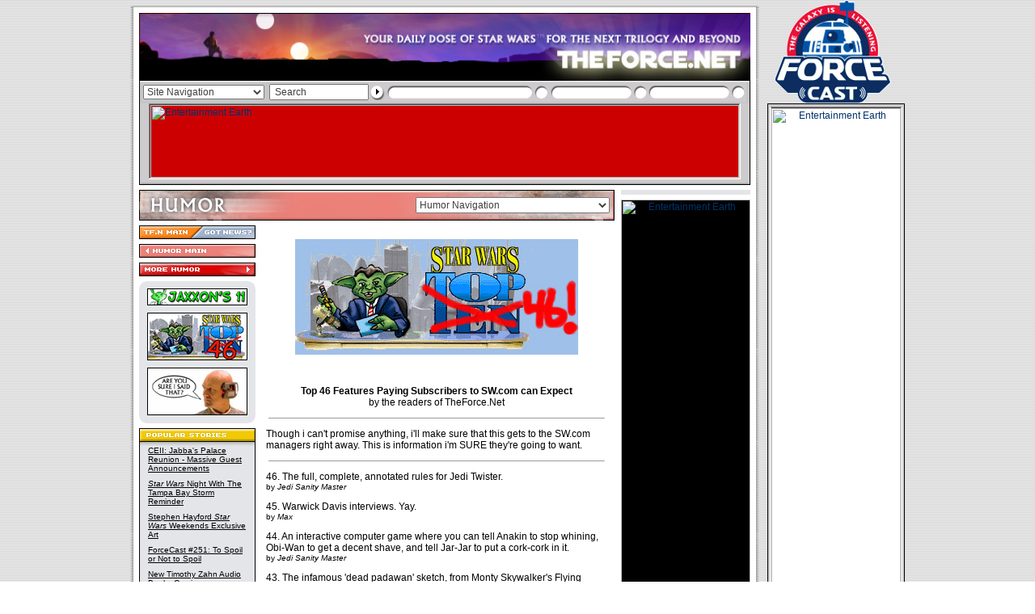

--- FILE ---
content_type: text/html
request_url: http://theforce.net/humor/topten/ct10_swdotcom.asp
body_size: 41701
content:

<html>
<head>
	
	<title>TheForce.Net - Humor -  Top 46 Features Paying Subscribers to SW.com can Expect </title>

	<meta name="keywords" content="Top 46 Features Paying Subscribers to SW.com can Expect">
	<meta name="robots" content="INDEX,FOLLOW">
	<meta name="revisit-after" content="21 days">
	<meta name="classification" content="Science Fiction">
	<meta name="copyright" content="TF.N LLC">
	
	<link rel="shortcut icon" href="/favicon.ico">
	<link rel="stylesheet" href="/css_source/tfn_global.css">
	
	<script language="JavaScript" src="/js_source/tfn_globalFunctions.js" type="text/javascript"></script>
	<script language="JavaScript" src="/js_source/tfn_globalNavigation.js" type="text/javascript"></script>
	
</head>


<body background="/images/global/global_bground.gif" bottommargin="0" leftmargin="0" marginheight="0" marginwidth="0" rightmargin="0" topmargin="0" link="#000000" alink="#000000" vlink="#000000">


<!-- START: Skyscraper table cell-->
<table border="0" cellpadding="0" cellspacing="0" style="border-collapse: collapse;" align="center">
  <tr>

    <td valign="top">
<!-- END: Skyscraper table cell-->
<!-- START: Overall Page Table -->

<!-- BEGIN HEADER CONSTRUCTION -->

<table width="778" border="0" cellspacing="0" cellpadding="0" align="center" bgcolor="#FFFFFF">
<tr>
	<td colspan="5"><img src="/images/global/global_bground_top.gif" width="778" height="9" border="0"></td>
</tr>
<tr>
	<td background="/images/global/global_bground_left.gif"><img src="/images/global/pixel.gif" width="4" height="1" border="0"></td>
	<td><img src="/images/global/pixel.gif" width="7" height="1" border="0"></td>
	<td>
		
	<table border="0" cellspacing="0" cellpadding="0">
	<tr>
		<td colspan="3" height="7"></td>
	</tr>
	<tr>
		<td colspan="3" bgcolor="#000000"><iframe width="756" height="84" src="/ir.asp?h=335" frameborder="0" scrolling="no"></iframe></td>	
	</tr>
	<tr>
		<td bgcolor="#000000"><img src="/images/global/pixel.gif" width="1" height="1" border="0"></td>
    	<td bgcolor="#CECBCE"><img src="/images/global/search_top.gif" width="754" height="2" border="0"></td>
		<td bgcolor="#000000"><img src="/images/global/pixel.gif" width="1" height="1" border="0"></td>
	</tr>
	<tr>
		<td bgcolor="#000000"><img src="/images/global/pixel.gif" width="1" height="1" border="0"></td>
    	<td height="24" bgcolor="#C6C6C6">
		
		<table border="0" cellspacing="0" cellpadding="0">
		<form action="/search/default.asp" method="post" name="selectglobalnav">
		<tr>
			<td><img src="/images/global/pixel.gif" width="4" height="1" border="0"></td>
			<td width="150">
			
			<select onChange="GlobalNavSelect();" name="gnav" class="topdropdown" width="150">
			
			<option value="">Site Navigation</option>
			<option value="/default.asp">TF.N Main</option>
			<option value="/fanforce/" style="color:#4F5D6F">FanForce</option>
			<option value="http://boards.theforce.net/" style="color:#4F5D6F">Forums</option>
			<optgroup label="MOVIE SECTIONS">
			<option value="/episode7/" style="color:#4F5D6F">Episode 7</option>
			<option value="/episode3/" style="color:#4F5D6F">Episode 3</option>
			<option value="/episode2/" style="color:#4F5D6F">Episode 2</option>
			<option value="/episode1/" style="color:#4F5D6F">Episode 1</option>
			</optgroup>
			<optgroup label="STAR WARS NEWS">
			<option value="/latestnews/" style="color:#4F5D6F">Latest News</option>
			<option value="/holonet/" style="color:#4F5D6F">Holonet (Misc News)</option>
			<option value="/collecting/" style="color:#4F5D6F">Collecting</option>
			<option value="/swtv/" style="color:#4F5D6F">Star Wars TV</option>
			<option value="/books/" style="color:#4F5D6F">Books</option>
			<option value="/comics/" style="color:#4F5D6F">Comics</option>
			<option value="/videogames/" style="color:#4F5D6F">Video Games</option>
			<option value="/ccg/" style="color:#4F5D6F">CCG</option>
			<option value="/tcg/" style="color:#4F5D6F">TCG</option>
			<option value="/rpg/" style="color:#4F5D6F">RPG</option>
			<option value="/celebration/" style="color:#4F5D6F">Celebration</option>
			<!-- option value="/trivia/" style="color:#4F5D6F">Trivia Archive</option -->
			</optgroup>
			<optgroup label="ENTERTAINMENT">
			<option value="/fanfilms/" style="color:#4F5D6F">FanFilms</option>
			<option value="/podcast/" style="color:#4F5D6F">Podcast</option>
			<option value="/humor/" style="color:#4F5D6F">Humor</option>
			<option value="/fanart/" style="color:#4F5D6F">Fan Art</option>
			<option value="http://multimedia.theforce.net/" style="color:#4F5D6F">Multimedia</option>
			<option value="/fanfiction/" style="color:#4F5D6F">Fan Fiction</option>
			<option value="/cons/" style="color:#4F5D6F">Conventions/Events</option>
			<option value="/costumes/" style="color:#4F5D6F">Costumes</option>
			</optgroup>
			<optgroup label="FEATURES">
			<option value="/collecting/posters/" style="color:#4F5D6F">SW Poster Database</option>
			<option value="/jedicouncil/" style="color:#4F5D6F">Jedi Council</option>
			<option value="/virtualsequels/" style="color:#4F5D6F">Virtual Sequels</option>
			<option value="/rouser/" style="color:#4F5D6F">Rebel Rouser</option>
			<option value="/midichlorians/" style="color:#4F5D6F">Midichlorian Study</option>
			<option value="/fanspeak/" style="color:#4F5D6F">Fan Speak</option>
			<option value="/jedicouncil/editorials/" style="color:#4F5D6F">Editorials</option>
			<option value="/jedicouncil/interview/" style="color:#4F5D6F">Interviews</option>
			</optgroup>
			<optgroup label="REFERENCE">
			<option value="/swtc/index.html" style="color:#4F5D6F">SW Tech Commentaries</option>
			<option value="/swenc/" style="color:#4F5D6F">Unofficial Encyclopedia</option>
			<option value="/timetales/" style="color:#4F5D6F">Time Tales</option>
			<option value="/timeline/" style="color:#4F5D6F">Ultimate Timeline</option>
			</optgroup>
			<optgroup label="HOSTED SITES">
			<option value="/virtualedition/index.html" style="color:#4F5D6F">Virtual Edition</option>
			<option value="/swse/index.html" style="color:#4F5D6F">SW Special Editions</option>
			<option value="/songbook/index.htm" style="color:#4F5D6F">Songbook</option>
			<option value="/kids/" style="color:#4F5D6F">Rebel Friends</option>
			<option value="/skystation/" style="color:#4F5D6F">Skystation</option>
			</optgroup>
			<optgroup label="TheForce.Net">
			<option value="/explore.asp" style="color:#4F5D6F">Explore TF.N</option>
			<option value="/privacy.asp">Privacy Policy</option>
			<option value="/about_us.asp">About TF.N</option>
			<option value="/contact_us.asp">Contact Us</option>
			<option value="/faq.asp">FAQ</option>
			<option value="/contact_us.asp">Send News</option>
			<option value="/socialmedia.asp">Social Media</option>
			<option value="/tfnrss.asp">TF.N RSS</option>
			<option value="/tfnheadlines.asp">TF.N on your Desktop</option>
			<option value="/mobile.asp">TF.N Mobile</option>
			<option value="/banners.asp">Banners</option>
			<option value="/default.asp">TF.N Main</option>
			</optgroup>
			</select>
			
			</td>
			<td><img src="/images/global/pixel.gif" width="6" height="1" border="0"></td>
			
<td width="123"><input type="text" name="q" onFocus="if ( value == ' Search' ) { value = ''; }" onBlur="if ( value == '' ) { value = ' Search'; }" value=" Search" class="topsearchbox" size="5"></td>
			<td></td>

			<td><input type="image" src="/images/global/search_btn_arrow.gif" width="21" height="24" border="0"></td>
			<td><img src="/images/global/search_element_right.gif" width="446" height="24" border="0"></td>
			<td><img src="/images/global/pixel.gif" width="4" height="1" border="0"></td>
		</tr>	
		</form>
		</table>
		
		</td>
		<td bgcolor="#000000"><img src="/images/global/pixel.gif" width="1" height="1" border="0"></td>
	</tr>
	<tr>
		<td bgcolor="#000000"><img src="/images/global/pixel.gif" width="1" height="1" border="0"></td>
    	<td bgcolor="#CECBCE"><img src="/images/global/search_btm.gif" width="754" height="2" border="0"></td>
		<td bgcolor="#000000"><img src="/images/global/pixel.gif" width="1" height="1" border="0"></td>
	</tr>
	<tr>
    	<td colspan="3" bgcolor="#CECBCE">
		
		<table width="756" border="0" cellspacing="0" cellpadding="0">
		<tr>
			<td colspan="3"><img src="/images/global/specialad_top.gif" width="756" height="2" border="0"></td>
		</tr>
		<tr>
			<td><img src="/images/global/specialad_lft.gif" width="14" height="90" border="0"></td>
			<td bgcolor="#CC0000"><a href="https://www.entertainmentearth.com/starwars.asp?utm_source=affiliates&utm_medium=display&utm_content=starwars-findtheforce&utm_campaign=branding-spotlight&id=R2-710142037"><IMG SRC="https://www.entertainmentearth.com/images/affiliates/banners/728x90_aff_force_friday2.gif" width="728" height="90" alt="Entertainment Earth" BORDER="0"></a> </td>
			<td><img src="/images/global/specialad_rht.gif" width="14" height="90" border="0"></td>
		</tr>
		<tr>
			<td colspan="3"><img src="/images/global/specialad_btm.gif" width="756" height="9" border="0"></td>
		</tr>		
		</table>	
				
		</td>
	</tr>
	</table>
	
	</td>
	<td><img src="/images/global/pixel.gif" width="7" height="1" border="0"></td>
	<td background="/images/global/global_bground_right.gif"><img src="/images/global/pixel.gif" width="4" height="1" border="0"></td>
</tr>

<!-- END HEADER CONSTRUCTION -->

<!-- BEGIN BODY CONSTRUCTION -->

<tr>
	<td background="/images/global/global_bground_left.gif"><img src="/images/global/pixel.gif" width="4" height="1" border="0"></td>
	<td><img src="/images/global/pixel.gif" width="7" height="1" border="0"></td>
	<td valign="top">
	
	<!-- BEGIN BODY SKELETON -->
	
	
	
	<table border="0" cellspacing="0" cellpadding="0">
	
		
	
	<tr>
		<td colspan="3" height="6"></td>
	</tr>
	<tr>
		<td width="588" valign="top" background="/images/span/tile_lft.gif" class="globaltext">		
		
		<!-- BEGIN SUB SECTION HOME PAGE HEADER -->



<link rel="stylesheet" href="/css_source/tfn_subcss.css">

<script language="Javascript">

if (document.images) {

//HOME/CONTACT BUTTON

tfnLocalHome_on=new Image;
tfnLocalHome_on.src="/images/local/leftnav_option_main.gif";

tfnLocalContact_on=new Image;
tfnLocalContact_on.src="/images/local/leftnav_option_news.gif";

tfnLocalInactive_off=new Image;
tfnLocalInactive_off.src="/images/local/leftnav_option.gif";

//MAIN SECTION BUTTON

tfnLocalMain_on = new Image;
tfnLocalMain_on.src = "/images/humor/leftnav_local_on.gif";

tfnLocalMain_off = new Image;
tfnLocalMain_off.src = "/images/humor/leftnav_local_off.gif";

//MORE SECTION BUTTON

tfnLocalMore_on = new Image;
tfnLocalMore_on.src = "/images/humor/leftnav_more_on.gif";

tfnLocalMore_off = new Image;
tfnLocalMore_off.src = "/images/humor/leftnav_more_off.gif";

//MORE ROOT BUTTON

tfnRootMore_on = new Image;
tfnRootMore_on.src = "/images/local/leftnav_more_on.gif";

tfnRootMore_off = new Image;
tfnRootMore_off.src = "/images/local/leftnav_more_off.gif";

//PREVIOUS PAGE BUTTON

tfnPrevPage_on = new Image;
tfnPrevPage_on.src = "/images/local/leftnav_prev_on.gif";

tfnPrevPage_off = new Image;
tfnPrevPage_off.src = "/images/local/leftnav_prev_off.gif";

}

</script>


<map name="leftnav">
	<area shape="rect" coords="1,1,72,17" href="/default.asp" onMouseOver="rollOn('leftnav', 'tfnLocalHome')" onMouseOut="rollOff('leftnav', 'tfnLocalInactive')" alt="[TF.N Main]">
	<area shape="rect" coords="72,1,144,17" href="/contact_us.asp" onMouseOver="rollOn('leftnav', 'tfnLocalContact')" onMouseOut="rollOff('leftnav', 'tfnLocalInactive')" alt="[Contact Us]">
</map>



<table width="588" border="0" cellspacing="0" cellpadding="0">
<form name="selectlocalnav">
<tr bgcolor="#ED827A">



	<td width="588" height="38" align="right" background="/images/humor/local_section_hdr.jpg">
			
	<select onChange="LocalNavSelect();" name="lnav" class="localdropdown" width="280" style="width:240;"><option value="">Humor Navigation</option>
<option value="/humor/">Humor Home</option>
<option value="http://boards.theforce.net/">TFN Forums</option>
<optgroup label="Features"><option value="/humor/captioning/">Star Wars Captioning</option>
<option value="/humor/topten/">Star Wars Top 46</option>
<option value="/humor/music/">Star Wars Musical Humor</option>
<option value="/humor/posters/">Parody Poster Gallery</option>
<option value="/humor/emporium/">Action Figure Emporium</option>
<option value="/humor/merchandise/">Merchandise</option>
<option value="/humor/toyfare/">Toyfare</option>
<option value="/humor/episodei/">Episode I Humor</option>
<option value="/humor/episodeii/">Episode II Humor</option>
<option value="/humor/edbain/">Ed Bain's Gallery</option>
<option value="/humor/legionnaires/">The Legionnaires</option>
<option value="/humor/fanforcegoesbad/">When FanForce Meetings Go Bad</option>
<option value="/humor/thedugsreport/">Dug's Report</option>
</optgroup></select>

	<img src="/images/global/pixel.gif" width="3" height="1" border="0">
	
	</td>
</tr>
</form>
<tr>
	<td height="6" background="/images/global/pixel.gif" bgcolor="#FFFFFF"><img src="/images/global/pixel.gif" width="1" height="1" border="0"></td>
</tr>
<tr>
	<td valign="top">
	
	<table border="0" cellspacing="0" cellpadding="0">
	<tr>
		<td  valign="top">
		
		<!-- BEGIN LEFT NAV -->
		
		<table border="0" cellspacing="0" cellpadding="0" bgcolor="#FFFFFF" background="/images/global/pixel.gif">
		<tr>
			<td bgcolor="#ECEDF3"><img src="/images/local/leftnav_option.gif" width="144" height="17" name="leftnav" border="0" usemap="#leftnav"></td>
		</tr>
			
		
		
		<tr>
			<td height="6" bgcolor="#FFFFFF"><img src="/images/global/pixel.gif" width="1" height="1" border="0"></td>
		</tr>
		<tr bgcolor="#ED827A">
			<td><a href="/humor/" onMouseOver="buttonOn('tfnLocalMain')" onMouseOut="buttonOff('tfnLocalMain')"><img src="/images/humor/leftnav_local_off.gif" name="tfnLocalMain" width="144" height="17" border="0" alt="[Humor - Main]"></a></td>
		</tr>
		
		
		
		<tr>
			<td height="6" bgcolor="#FFFFFF"><img src="/images/global/pixel.gif" width="1" height="1" border="0"></td>
		</tr>
		<tr>
			<td bgcolor="#E03434"><a href="/humor/explore.asp" onMouseOver="buttonOn('tfnLocalMore');" onMouseOut="buttonOff('tfnLocalMore');"><img src="/images/humor/leftnav_more_off.gif" name="tfnLocalMore" width="144" height="17" border="0" alt="[Humor -  More]"></a></td>
		</tr>
				
		
		
		<tr>
			<td height="6" bgcolor="#FFFFFF"><img src="/images/global/pixel.gif" width="1" height="1" border="0"></td>
		</tr>		
		<tr>
			<td>
			
			<!-- BEGIN LOCAL LEFTNAV -->
			
			<!-- WARNING: DO NOT ADD IMAGES LARGER THAN 124 PIXELS WITHIN 'NAV CONTENT' -->

<!-- BEGIN OUTER STRUCTURE -->

<table width="144" border="0" cellspacing="0" cellpadding="0" bgcolor="#E4E5E8">
<tr>
	<td colspan="3"><img src="/images/local/leftnav_top.gif" width="144" height="9" border="0"></td>
</tr>
<tr>
	<td><img src="/images/global/pixel.gif" width="10" height="1" border="0"></td>
	<td align="center">
				
	<a href="/humor/jaxxon/"><img src="/humor/images/leftnav/tfnh_jaxxons11.jpg" width="124" height="21" border="0" alt="[Jaxxon's 11]"></a><br><img src="/images/global/pixel.gif" width="1" height="9" border="0"><br>
	
	<a href="/humor/top46/"><img src="/humor/images/leftnav/tfnh_top46.jpg" width="124" height="59" border="0" alt="[Star Wars Top 46]"></a><br><img src="/images/global/pixel.gif" width="1" height="9" border="0"><br>
	
	<a href="/humor/captioning/"><img src="/humor/images/leftnav/tfnh_captioning.jpg" width="124" height="59" border="0" alt="[Star Wars Captioning]"></a>
				
	<!-- END NAV CONTENT -->
	
	<img src="/images/global/pixel.gif" width="124" height="1" border="0"></td>
	<td><img src="/images/global/pixel.gif" width="10" height="1" border="0"></td>
</tr>
<tr>
	<td colspan="3"><img src="/images/local/leftnav_btm.gif" width="144" height="9" border="0"></td>
</tr>
</table>

<!-- END OUTER STRUCTURE -->

				
			<!-- END LOCAL LEFTNAV -->
			
			</td>
		</tr>
		<tr>
			<td height="6"><img src="/images/global/pixel.gif" width="1" height="1" border="0"></td>
		</tr>
		<tr>
			<td>
			
			<!-- BEGIN LOCAL POPULAR STORIES -->
			
			
			
<table width="144" border="0" cellspacing="0" cellpadding="0">
<tr>
	<td width="144" colspan="5" bgcolor="#E4E5E8"><img src="/images/humor/local_popstories_top.gif" width="144" height="22" border="0" alt="[Popular Stories]"></td>
</tr>
<tr>
	<td bgcolor="#000000"><img src="/images/global/pixel.gif" width="1" height="1" border="0"></td>
	<td bgcolor="#E4E5E8"><img src="/images/global/pixel.gif" width="10" height="1" border="0"></td>
	<td bgcolor="#E4E5E8" class="leftnavtextwrap">				
	
<a href="/latestnews/story/CEII_Jabbas_Palace_Reunion_Massive_Guest_Announcements_151671.asp" class="leftnav">CEII: Jabba's Palace Reunion - Massive Guest Announcements</a><br><img src="/images/global/pixel.gif" width="122" height="8" border="0"><br>

<a href="/latestnews/story/Star_Wars_Night_With_The_Tampa_Bay_Storm_Reminder_151647.asp" class="leftnav"><i>Star Wars</i> Night With The Tampa Bay Storm Reminder</a><br><img src="/images/global/pixel.gif" width="122" height="8" border="0"><br>

<a href="/latestnews/story/Stephen_Hayford_Star_Wars_Weekends_Exclusive_Art_151635.asp" class="leftnav">Stephen Hayford <i>Star Wars</i> Weekends Exclusive Art</a><br><img src="/images/global/pixel.gif" width="122" height="8" border="0"><br>

<a href="/latestnews/story/ForceCast_251_To_Spoil_or_Not_to_Spoil_151631.asp" class="leftnav">ForceCast #251: To Spoil or Not to Spoil</a><br><img src="/images/global/pixel.gif" width="122" height="8" border="0"><br>

<a href="/latestnews/story/New_Timothy_Zahn_Audio_Books_Coming_151637.asp" class="leftnav">New Timothy Zahn Audio Books Coming</a><br><img src="/images/global/pixel.gif" width="122" height="8" border="0"><br>

<a href="/latestnews/story/Star_Wars_Celebration_VII_In_Orlando_151634.asp" class="leftnav">Star Wars Celebration VII In Orlando?</a><br><img src="/images/global/pixel.gif" width="122" height="8" border="0"><br>

<a href="/latestnews/story/May_The_FETT_Be_With_You_151596.asp" class="leftnav">May The FETT Be With You</a><br><img src="/images/global/pixel.gif" width="122" height="8" border="0"><br>

<a href="/latestnews/story/Mimoco_New_Mimobot_Coming_May_4th_151594.asp" class="leftnav">Mimoco: New Mimobot Coming May 4th</a><br><img src="/images/global/pixel.gif" width="122" height="8" border="0"><br>
<img src="/images/global/pixel.gif" width="120" height="1" border="0"></td>
	<td bgcolor="#E4E5E8"><img src="/images/global/pixel.gif" width="10" height="1" border="0"></td>
	<td bgcolor="#000000"><img src="/images/global/pixel.gif" width="1" height="1" border="0"></td>
</tr>
<tr>
	<td bgcolor="#E4E5E8" colspan="5"><img src="/images/local/local_popjcpoll_btm.gif" width="144" height="10" border="0"></td>
</tr>
</table>


			
			<!-- END LOCAL POPULAR STORIES -->
						
			</td>
		</tr>
		
		
		
		<tr>
			<td height="6"><img src="/images/global/pixel.gif" width="1" height="1" border="0"></td>
		</tr>
		<tr>
			<td>
			
			<!-- BEGIN JEDI COUNCIL FORUMS -->
			
			
			
<table width="144" border="0" cellspacing="0" cellpadding="0">
<tr>
	<td width="144" bgcolor="#E4E5E8" colspan="5"><img src="/images/humor/local_jcforums_top.gif" width="144" height="22" border="0" alt="[Jedi Council Forums]"></td>
</tr>
<tr>
	<td bgcolor="#000000"><img src="/images/global/pixel.gif" width="1" height="1" border="0"></td>
	<td bgcolor="#E4E5E8"><img src="/images/global/pixel.gif" width="10" height="1" border="0"></td>
	<td bgcolor="#E4E5E8" class="leftnavtextwrap">
				
	<a href="http://boards.theforce.net/The_Phantom_Menace/b10007/18110389/?240" class="leftnav">Who Doesn't Hate Jar Jar anymore?</a><br><img src="/images/pixel.gif" width="1" height="8" border="0"><br>
 
<a href="http://boards.theforce.net/The_Star_Wars_Saga/b10456/12728449/?395" class="leftnav">Fans who grew up with the OT-Do any of you actually prefer the PT?</a><br><img src="/images/pixel.gif" width="1" height="8" border="0"><br>
 
<a href="http://boards.theforce.net/The_Phantom_Menace/b10007/16979538/?105" class="leftnav">Should darth maul have died?</a><br><img src="/images/pixel.gif" width="1" height="8" border="0"><br>
 
<a href="http://boards.theforce.net/The_Star_Wars_Saga/b10456/15110601/?131" class="leftnav">What plotline, character or scene in the entire Saga irritates you the most?</a><br><img src="/images/pixel.gif" width="1" height="8" border="0"><br>
 
<a href="http://boards.theforce.net/Classic_Trilogy/b10002/6616952/?756" class="leftnav">The misconceptions you had about Star Wars, when you were a kid</a>
	
	<br><img src="/images/global/pixel.gif" width="122" height="1" border="0"></td>
	<td bgcolor="#E4E5E8"><img src="/images/global/pixel.gif" width="10" height="1" border="0"></td>
	<td bgcolor="#000000"><img src="/images/global/pixel.gif" width="1" height="1" border="0"></td>
</tr>
<tr>
	<td bgcolor="#E4E5E8" colspan="5"><img src="/images/local/local_popjcpoll_btm.gif" width="144" height="10" border="0"></td>
</tr>
</table>


						
			<!-- END JEDI COUNCIL FORUMS -->
			
			</td>
		</tr>
		
		
		
		<tr>
			<td height="6"><img src="/images/global/pixel.gif" width="1" height="1" border="0"></td>
		</tr>
		<tr>
			<td>
			
			<!-- BEGIN LOCAL POLL -->
						
			

<a name="poll"></a>
			
<table width="144" border="0" cellspacing="0" cellpadding="0">
<tr>
	<td width="144" colspan="5" bgcolor="#E4E5E8"><img src="/images/humor/local_poll_top.gif" width="144" height="22" border="0" alt="[Poll]"></td>
</tr>
<tr>
	<td bgcolor="#000000"><img src="/images/global/pixel.gif" width="1" height="1" border="0"></td>
	<td bgcolor="#E4E5E8"><img src="/images/global/pixel.gif" width="10" height="1" border="0"></td>
	<td bgcolor="#E4E5E8" class="leftnavtextwrap">
				
	
		

		
<table width="122" border="0" cellspacing="0" cellpadding="0" background="/images/global/pixel.gif">		
<tr>
	<td height="252" align="center" valign="top" background="/images/global/poll_closed_global.gif" class="globaltextsm"><img src="/images/global/pixel.gif" width="1" height="78" border="0">There are no polls<br>currently operating<br>in this sector.<br>Please check<br>back soon.<br><img src="/images/global/pixel.gif" width="1" height="90" border="0"><br><a href="/tfnpoll.asp?c=122" class="currentpoll">View Poll Archives</a></td>
</tr>
</table>
		
<br><img src="/images/global/pixel.gif" width="122" height="1" border="0"></td>
	<td bgcolor="#E4E5E8"><img src="/images/global/pixel.gif" width="10" height="1" border="0"></td>
	<td bgcolor="#000000"><img src="/images/global/pixel.gif" width="1" height="1" border="0"></td>
</tr>
<tr>
	<td bgcolor="#E4E5E8" colspan="5"><img src="/images/local/local_popjcpoll_btm.gif" width="144" height="10" border="0"></td>
</tr>
</table>


			
			<!-- END LOCAL POLL -->
			
			</td>
		</tr>
	
		
		
		<tr>
			<td height="6"><img src="/images/global/pixel.gif" width="1" height="1" border="0"></td>
		</tr>
		<tr>
			<td><img src="/images/span/tile_lft_top.gif" width="144" height="92" border="0"></td>
		</tr>			
		</table>
		
		<!-- END LEFT NAV -->		
		
		</td>
		
		
			
			<td background="/images/global/pixel.gif"><img src="/images/global/pixel.gif" width="4" height="1" border="0"></td>
			<td valign="top"  background="/images/global/pixel.gif">
		
			<table width="440" border="0" cellspacing="0" cellpadding="0" background="/images/global/pixel.gif">
			<tr>
				<td><img src="/images/global/pixel.gif" width="9" height="1" border="0"></td>
				<td width="422" valign="top" class="globaltextwrap"><img src="/images/global/pixel.gif" width="1" height="5" border="0"><br>
	
				<!-- END SUB ROOT PAGE (W/ RIGHTNAV) HEADER -->	
		
				

<div class="KonaBody">




<P><CENTER><A HREF="/humor/topten/"><IMG SRC="/humor/topten/topten46.jpg" border="0"></A></CENTER><P><BR>

<CENTER><B>Top 46 Features Paying Subscribers to SW.com can Expect</B><BR>
			by the readers of TheForce.Net</CENTER><P>

		  <HR size="1" width="98%" /><P>

Though i can't promise anything, i'll make sure that this gets to the SW.com managers right away. This is information i'm SURE they're going to want.<P>

<HR size="1" width="98%" /><P>
		  
		46. The full, complete, annotated rules for Jedi Twister.<BR><SMALL>by <I>Jedi Sanity Master</I></SMALL><P>
		45. Warwick Davis interviews. Yay.<BR><SMALL>by <I>Max</I></SMALL><P>
		44. An interactive computer game where you can tell Anakin to stop whining, Obi-Wan to get a decent shave, and tell Jar-Jar to put a cork-cork in it.<BR><SMALL>by <I>Jedi Sanity Master</I></SMALL><P>
		43. The infamous 'dead padawan' sketch, from Monty Skywalker's Flying Sithcus...<BR><SMALL>by <I>Jedi Sanity Master</I></SMALL><P>
		42. "Exclusive" photos of George's flannel underwear.<BR><SMALL>by <I>Jedi Master Lou</I></SMALL><P>
		41. Exclusive preview of "When Wampa's Attack" hosted by Jar Jar Binks.<BR><SMALL>by <I>Jedi Master Lou</I></SMALL><P>
		40. "Suggest a New CG Character" Contests<BR><SMALL>by <I>Dallas Jedi</I></SMALL><P>
		39. A Certificate of Superiority over the non-paying fans<BR><SMALL>by <I>Max</I></SMALL><P>
		38. A shirt that says: "This person is property of Lucasfilm Ltd."<BR><SMALL>by <I>Max</I></SMALL><P>
		37. A shirt that says: "I paid $40 a week for exclusive Ep. III content at StarWars.com and all I got was a deleted scene, a colored username and this lousy T-shirt."<BR><SMALL>by <I>Max</I></SMALL><P>
		36. "Exclusive" Deleted Scenes from Ep. II that the rest of us will get for free the next day on Kazaa.<BR><SMALL>by <I>Max</I></SMALL><P>
		35. Special flash game "2-1B's Diagnosis" See what intergalactic diseases YOU have!<BR><SMALL>by <I>Inebriated Wyrm</I></SMALL><P>
		34. 8 more boring scenes that found a way to the editing room floor<BR><SMALL>by <I>Dan G</I></SMALL><P>
		33. There's a Starwars.com???????? Sweet.  I gotta check it out.....<BR><SMALL>by <I>Darth Who?</I></SMALL><P>
		32. The Latest spoilers - even on Episode FOUR! (pause) Wait. Oh man, I got hosed.<BR><SMALL>by <I>Josh Wasta</I></SMALL><P>
		31. Screenwriting seminar with George Lucas. No no no, you don't understand, you get to *teach* it.<BR><SMALL>by <I>Ryan B</I></SMALL><P>
		30. Qui-Gon's Hot Picks Hotline: Your number one source for your podracing gambling needs<BR><SMALL>by <I>BJ Aeros</I></SMALL><P>
		29. As long as it's not hosted by Ahmed Best, I'm happy.<BR><SMALL>by <I>ratmankey</I></SMALL><P>
		28. pictures of GL laying on  pile of cash<BR><SMALL>by <I>crazybirdman</I></SMALL><P>
		27. Vote on what Boba Fett's line will be in Episode III<BR><SMALL>by <I>Long-Gon Jinn</I></SMALL><P>
		26. Tosche station power convertors - It take$ more than whining to $ee that page<BR><SMALL>by <I>Long-Gon Jinn</I></SMALL><P>
		25. my guess is probably some content...that is exclusive...which requires a subscription...<BR><SMALL>by <I>edwardo</I></SMALL><P>
		24. Daily journal with extremly boring details that are so vague they are intrerpted 6 million ways and lead to 6 million more N-Sync in Chance to have Rick McCallum assist you for a day.<BR><SMALL>by <I>carbonitehydrates</I></SMALL><P>
		23. The droids we're looking for.<BR><SMALL>by <I>Porto John</I></SMALL><P>
		22. Five subscribers will receive a golden ticket that will take them on a magical, yet moral-filled tour of Skywalker Ranch.<BR><SMALL>by <I>Rin, Destroyer of Keyboards</I></SMALL><P>
		21. Eternal Salvation.<BR><SMALL>by <I>Rin, Destroyer of Keyboards</I></SMALL><P>
		20. Pay websites? We don't need their scum!<BR><SMALL>by <I>Rin, Destroyer of Keyboards</I></SMALL><P>
		19. Scratch and sniff section. Really experience the stench of a Tauntaun.<BR><SMALL>by <I>grob</I></SMALL><P>
		18. Very low cost mental treatment offers. Free for those that find themselves attracted to any CGI character. <BR><SMALL>by <I>Admiral</I></SMALL><P> 
		17. Subscribe at the $10,000 "Jedi Master" level and you can have lunch with SuperShadow<BR><SMALL>by <I>Chris Knight</I></SMALL><P>
		16. 'Pics from ROTJ.' 'But that isn't very exclusive.' 'They say it is.' <BR><SMALL>by <I>sicksikmans</I></SMALL><P>
		15. Your wallet...on a string...juuuust out of your reach.<BR><SMALL>by <I>Chad Evans</I></SMALL><P>
		14. Free bottled water labeled "Genuine Hoth Ice."<BR><SMALL>by <I>Chad Evans</I></SMALL><P>
		13. Authentic piece of Aldaaran.<BR><SMALL>by <I>Chad Evans</I></SMALL><P>
		12. Members will be allowed to use George Lucas as a job reference.<BR><SMALL>by <I>Grand Moff Brykoe</I></SMALL><P>
		11. Top *47* Lists!<BR><SMALL>by <I>cuisinart_007</I></SMALL><P>
		10. dating service (swf/18/nc...likes sw trivia and long moonlit walks down the technology wing of the university..)<BR><SMALL>by <I>girl who likes starwars and isnt ugly</I></SMALL><P>
		<B>On the other hand...</B><P>
		9.Oh, yeah. That'll go over well on dates. "Not only do I regularly visit a Star Wars website, but I pay to do it! Wait...where are you going?"<BR><SMALL>by <I>Rin, Destroyer of Keyboards</I></SMALL><P>
		8. A printable coupon for a free dryer load or round of foosball at ?Gorge Lucas Laundromat + Game Room?.<BR><SMALL>by <I>Darth Pleakly</I></SMALL><P>
		7. The Spanish Inquisition, NOBODY expects that.<BR><SMALL>by <I>Mirasha D'ukal</I></SMALL><P>
		6. Members will have their names listed on the ending credits of episode 3.<BR><SMALL>by <I>Darth Steve</I></SMALL><P>
		5. An April Fools Joke where Lucas actually can search your hard-drive<BR><SMALL>by <I>SirNi</I></SMALL><P>
		4. Super rare exclusive photos of super rare exclusive photos.<BR><SMALL>by <I>Kenpasck</I></SMALL><P>
		3. The complete list of all languages C-3PO is fluent in.<BR><SMALL>by <I>Balthazar</I></SMALL><P>
		2. A member ship card with your photo on it that looks suspicously like an over 21 drivers liceance from your home state. <BR><SMALL>by <I>carbonitehydrates</I></SMALL><P>
		1. Taun We! Taun We! Taun W- OW!!! Okay, I'll shut up now.<BR><SMALL>by <I>myran</I></SMALL>





<!-- CLOSING Kontera div -->

</div>


	
		<!-- BEGIN SUB ROOT PAGE (W/ RIGHTNAV) FOOTER -->	
		
		<img src="/images/global/pixel.gif" width="422" height="1" border="0"></td>
		<td><img src="/images/global/pixel.gif" width="9" height="1" border="0"></td>
	</tr>
	</table>
		
	</td>
</tr>
</table>	 
	


	</td>
</tr>		
</table>
		
	</td>
	<td><img src="/images/global/pixel.gif" width="8" height="1" border="0"></td>
	
	
	
	<td valign="top" background="/images/span/tile_rht.gif">
	
	
		
	<table border="0" cellspacing="0" cellpadding="0" background="/images/global/pixel.gif">
	<tr>
		<td bgcolor="#E4E5E8"><table border="0">
<tr><td></td></tr>
</table></td>
	</tr>
	<tr>
<td bgcolor="#FFFFFF" height="6"><img src="/images/global/pixel.gif" width="1" height="1" border="0"></td>

	</tr>
	<tr>
		<td align="center" bgcolor="#000000"><a href="https://www.entertainmentearth.com/hitlist.asp?theme=Star+Wars&id=R2-710142037"><IMG SRC="https://www.entertainmentearth.com/images/affiliates/banners/160x600_aff_galactichunters.gif" width="160" height="600" alt="Entertainment Earth" BORDER="0"></a> </td>
	</tr>
	<tr>
		<td bgcolor="#FFFFFF" height="6"><img src="/images/global/pixel.gif" width="1" height="1" border="0"></td>
	</tr>

			
	<tr>
		<td>

<table width="160" border="0" cellspacing="0" cellpadding="0">
<tr>
	<td width="160" bgcolor="#F8F9FD" colspan="5"><img src="/images/global/rightnav_allposters_hdr.gif" width="160" height="28" border="0" alt="[All Posters]"></td>
</tr>
<tr>
	<td bgcolor="#000000"><img src="/images/global/pixel.gif" width="1" height="1" border="0"></td>
	<td bgcolor="#F8F9FD"><img src="/images/global/pixel.gif" width="10" height="1" border="0"></td>
	<td bgcolor="#F8F9FD">

	<table width="138" border="0" cellspacing="0" cellpadding="0">
	<form name="FormAllPosters" method="post" action="http://affiliates.allposters.com/link/redirect.asp" target="_AllPosters">
	<tr>
		<td align="center"><a href="http://affiliates.allposters.com/link/redirect.asp?aid=325603&item=1099419" target="_AllPosters"><IMG SRC="http://images.allposters.com/images/153/1099419_b.jpg" WIDTH="105" HEIGHT="160" ALT="Return of the Jedi" BORDER="0"/></a></td>
	</tr>
	<tr>
		<td height="6"><img src="/images/global/pixel.gif" width="138" height="1" border="0"></td>
	</tr>
	<tr>
		<td align="center" height="6"><a href="http://affiliates.allposters.com/link/redirect.asp?aid=325603&item=1099419" class="allpostershref" target="_AllPosters">AllPosters.com</a></td>
	</tr>
	<tr>
		<td height="6"></td>
	</tr>
	<tr>
		<td align="center" class="allpostersfooter"><b>Search For Posters,  Cardboard Stand-Ups &#38; T-Shirts!</b></td>
	</tr>
	<tr>
		<td height="6"></td>
	</tr>
	<tr>
		<td align="center">

		<table border="0" cellspacing="0" cellpadding="0">
		<tr>
			<td><input type="text" name="associatesearch" value="Star Wars" style="width:80px;" size="7"></td>
			<td width="5"><img src="/images/global/pixel.gif" width="5" height="1" border="0"></td>
			<td><input type="submit" value="GO" class="formbutton"><input type="hidden" name="AID" value="325603"></td>
		</tr>
		</table>

		</td>
	</tr>
	</form>
	</table>

	</td>
	<td bgcolor="#F8F9FD"><img src="/images/global/pixel.gif" width="10" height="1" border="0"></td>
	<td bgcolor="#000000"><img src="/images/global/pixel.gif" width="1" height="1" border="0"></td>
</tr>
<tr>
	<td bgcolor="#F8F9FD" colspan="5"><img src="/images/global/rightnav_news_trivia_btm.gif" width="160" height="13" border="0"></td>
</tr>
</table>

</td>
	</tr>

	<tr>
		<td bgcolor="#FFFFFF" height="6"><img src="/images/global/pixel.gif" width="1" height="1" border="0"></td>
	</tr>
	<tr>
		<td bgcolor="#ECEDF3"><div style="border: 1px solid #ff6600; padding: 8px; background-color: #fffdd1; width: 142px; margin-top: 6px;">

<div style="font-weight: bold; text-align: center; padding-bottom: 6px;">Upcoming Birthdays<br><span style="font-size: .8em; color: #666; font-weight: normal;">(next 10 days)</span></div>


<div style="font-size: .8em;">
1/17 - <a href="http://imdb.com/name/nm0000469/" title="EP 3 - 6: Voice of Darth Vader" target="_winIMDB">James Earl Jones</a> </div>



</div></td>
	</tr>
	
	
	
	<!-- tr>
		<td bgcolor="#FFFFFF" height="6"><img src="/images/global/pixel.gif" width="1" height="1" border="0"></td>
	</tr>
	<tr>
		<td bgcolor="#ECEDF3" --><!-- chqtemplate name="TF.N Global Trivia" --><!--/td>
	</tr -->
	
	
	
	<tr>
		<td bgcolor="#FFFFFF" height="6"><img src="/images/global/pixel.gif" width="1" height="1" border="0"></td>
	</tr>
	<tr>
		<td><table width="160" border="0" cellspacing="0" cellpadding="0">
<tr>
	<td colspan="3" bgcolor="#E4E5E8"><a href="http://www.rebelscum.com" target="_blank"><img src="/images/ads/btn-med-rebelscum2.gif" width="160" height="32" border="0" alt="[Rebelscum.com - Star Wars Collecting]"></a></td>
</tr>
<tr>
	<td colspan="3" height="6" bgcolor="#FFFFFF"><img src="/images/global/pixel.gif" width="1" height="1" border="0"></td>
</tr>
<tr>
	<td colspan="3" bgcolor="#E4E5E8"><a href="/fanfilms"><img src="/images/ads/btn-med-fanfilms2.gif" width="160" height="32" border="0" alt="[TheForce.Net - FanFilms]"></a></td>
</tr>
<tr>
	<td colspan="3" height="6" bgcolor="#FFFFFF"><img src="/images/global/pixel.gif" width="1" height="1" border="0"></td>
</tr>
<tr>
	<td bgcolor="#E4E5E8"><a href="/fanforce"><img src="/images/ads/btn-sml-fanforce.gif" width="78" height="32" border="0" alt="[TheForce.Net - FanForce]"></a></td>

	<td bgcolor="#FFFFFF"><img src="/images/global/pixel.gif" width="4" height="32" border="0"></td>
	<td bgcolor="#E4E5E8"><a href="/fanart"><img src="/images/ads/btn-sml-fanart.gif" width="78" height="32" border="0" alt="[TheForce.Net - Fan Art]"></a></td>

</tr>
</table></td>
	</tr>
	<tr>
		<td bgcolor="#FFFFFF" height="6"><img src="/images/global/pixel.gif" width="1" height="1" border="0"></td>
	</tr>
	
	
	
	<tr>
		<td><img src="/images/span/tile_rht_top.gif" width="160" height="92" border="0"></td>
	</tr>
	
		
		
	</table>
				
	</td>
	</tr>

	

	<tr>
		<td colspan="2"><table border="0" cellspacing="0" cellpadding="0"><tr><td><img src="/images/span/tile_lft_btm.gif" width="144" height="9" border="0"></td><td width="4"></td></tr></table></td>
		<td><img src="/images/span/tile_rht_btm.gif" width="160" height="9" border="0"></td>
	</tr>

	

	<tr>
		<td colspan="3" height="6"></td>
	</tr>
	</table>
	
		
	
	<!-- END BODY SKELETON -->
	
	</td>
	<td><img src="/images/global/pixel.gif" width="7" height="1" border="0"></td>

	<td background="/images/global/global_bground_right.gif"><img src="/images/global/pixel.gif" width="4" height="1" border="0"></td>
</tr>

<!-- END BODY CONSTRUCTION -->

<!-- BEGIN FOOTER CONSTRUCTION -->

<tr>
	<td background="/images/global/global_bground_left.gif"><img src="/images/global/pixel.gif" width="4" height="1" border="0"></td>
	<td><img src="/images/global/pixel.gif" width="7" height="1" border="0"></td>
	<td>
	
	<table width="756" border="0" cellspacing="0" cellpadding="0">
	<tr>
		<td bgcolor="#C8C8C8" colspan="2"><img src="/images/global/footer_element_top.gif" width="756" height="29" border="0"></td>
	</tr>
	<tr>
		<td width="282" bgcolor="#000000"><a href="/"><img src="/images/global/footer_tfnlogo.jpg" width="282" height="80" alt="TheForce.Net - Your Daily Dose of Star Wars" border="0"></a></td>
		<td width="474" bgcolor="#000000" background="/images/global/footer_bground.gif"><a href="https://www.entertainmentearth.com/rogueone.asp?utm_source=ee-affiliates&utm_medium=web&utm_content=468x60_aff_rogueone&utm_campaign=ee-affiliates&id=R2-710142037"><IMG SRC="https://www.entertainmentearth.com/images/affiliates/banners/468x60_aff_rogueone.gif" width="468" height="60" alt="Entertainment Earth" BORDER="0"></a> </td>
	</tr>
	<tr>
		<td colspan="2">
	
		<table border="0" cellspacing="0" cellpadding="0">
		<tr bgcolor="#FFD304">
			<td><img src="/images/global/footer_element_left.gif" width="406" height="16" border="0"></td>
			<td><img src="/images/navbuttons/global_off.gif" name="global" width="350" height="16" border="0" usemap="#global"></td>
		</tr>
		<tr>
			<td colspan="2" height="8"></td>
		</tr>	
		<tr>
   			<td colspan="2" valign="top" align="center" height="38" class="disclaimertext">THEFORCE.NET IS NOT ENDORSED BY LUCASFILM, LTD. PLEASE READ OUR <a href="/disclaimer.asp" class="footerhref">DISCLAIMER</a>. &#169; 2026 COPYRIGHT TF.N, LLC</td>
		</tr>
		<tr>
			<td colspan="2" height="1"><table border="0" cellspacing="0" cellpadding="0">
<tr>
<td><img src="/images/global/pixel.gif" width="1" height="1" border="0"></td>
</tr>
</table>
</td>
		</tr>
		</table>	
	
		</td>
	</tr>
	</table>
	
	</td>
	<td><img src="/images/global/pixel.gif" width="7" height="1" border="0"></td>
	<td background="/images/global/global_bground_right.gif"><img src="/images/global/pixel.gif" width="4" height="1" border="0"></td>
</tr>
<tr>
	<td colspan="5"><img src="/images/global/global_bground_btm.gif" width="778" height="9" border="0"></td>
</tr>
</table>

<!-- START: Skyscraper table -->
</td>
    <td valign="top">
    <img src="/images/twhite.gif" border=0 width=10 height=15></td>
    <td valign="top">
    <table border="0" cellpadding="0" cellspacing="0" style="border-collapse: collapse">

      <tr>
        <td>
<!--        <img src="/images/twhite.gif" border=0 width=10 height=13><br> -->
        <a href="http://www.forcecast.net"><img src="/images/global/btn-mainforcecast2.gif" alt="The Galaxy is Listening" border=0 width=162 height=128></a><br>

        <img border="0" src="/images/global/tfn-leader-top.gif" width="170" height="6"></td>
      </tr>
      <tr>
        <td background="/images/global/tfn-leader-bgrnd.gif" align="center">

<!-- START: skyscraper -->
<a href="https://www.entertainmentearth.com/hitlist.asp?theme=Star+Wars&id=R2-710142037"><IMG SRC="https://www.entertainmentearth.com/images/affiliates/banners/160x600_aff_entearth_2-24.gif" width="160" height="600" alt="Entertainment Earth" BORDER="0"></a> 
<!-- END: skyscraper -->

        </td>
      </tr>
      <tr>
        <td>
        <img border="0" src="/images/global/tfn-leader-btm.gif" width="170" height="6"></td>
      </tr>
    </table>
    </td>
  </tr>

</table>
<!-- END: skyscraper table -->

<!-- END FOOTER CONSTRUCTION -->

<map name="global">
	<area shape="rect" coords="67,1,181,16" href="/default.asp" onMouseOver="rollOn('global', 'globalMain')" onMouseOut="rollOff('global', 'globalInactive')" alt="[TF.N Main]">
	<area shape="rect" coords="181,1,268,16" href="/faq.asp" onMouseOver="rollOn('global', 'globalFAQ')" onMouseOut="rollOff('global', 'globalInactive')" alt="[TF.N FAQ]">
	<area shape="rect" coords="268,1,350,16" href="/contact_us.asp" onMouseOver="rollOn('global', 'globalContact')" onMouseOut="rollOff('global', 'globalInactive')" alt="[Contact Us]">
</map>


</body>
</html>

<!--
	TF.N Cluster: Beta / Staging Server
 -->



<!-- TF.N FRONTEND DEV BY MIKE "SPELL" SPELLACY <(-_-)> -->